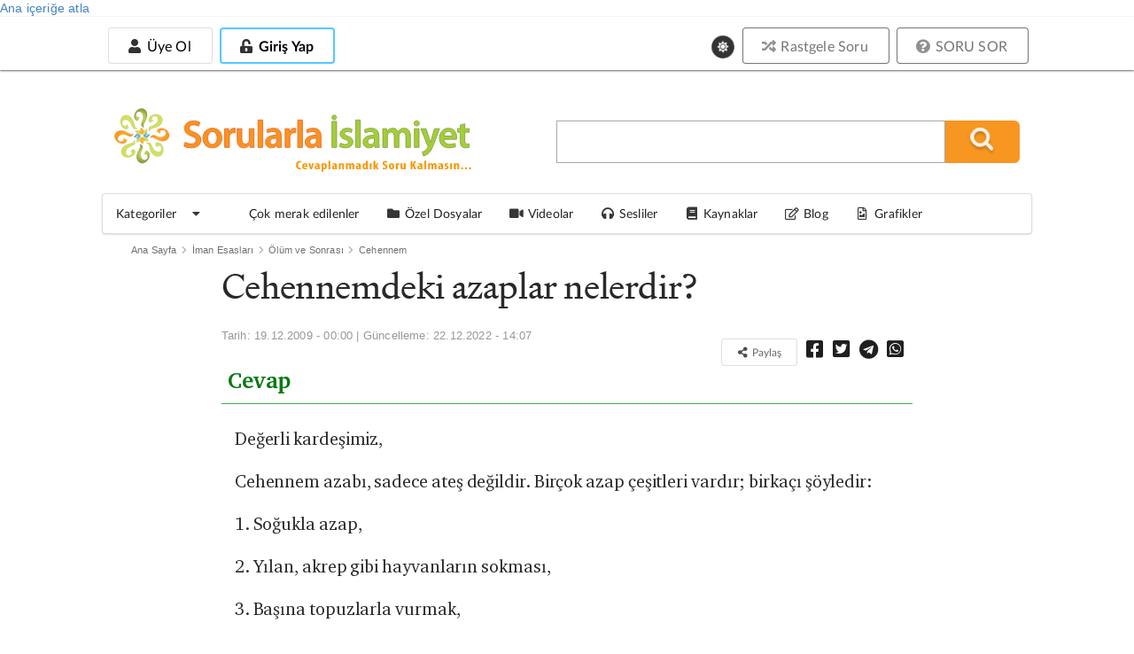

--- FILE ---
content_type: application/javascript
request_url: https://sorularlaislamiyet.com/sites/default/files/languages/tr_k1Glo0Slfpxjgv1IfcG6xv5zFZ979w28oc2QdLe9-hg.js?t9aei1
body_size: 2445
content:
Drupal.locale = { 'strings': {"":{"An AJAX HTTP error occurred.":"Bir AJAX HTTP hatas\u0131 olu\u015ftu.","HTTP Result Code: !status":"HTTP Sonu\u00e7 Kodu: !status","An AJAX HTTP request terminated abnormally.":"Bir AJAX HTTP istemi ola\u011fand\u0131\u015f\u0131 sonland\u0131r\u0131ld\u0131.","Debugging information follows.":"Hata ay\u0131klama bilgisi a\u015fa\u011f\u0131da.","Path: !uri":"Yol: !uri","StatusText: !statusText":"Durum Metni: !statusText","ResponseText: !responseText":"Yan\u0131t Metni: !responseText","ReadyState: !readyState":"ReadyState: !readyState","CustomMessage: !customMessage":"CustomMessage (\u00f6zelle\u015ftirilmi\u015f ileti): !customMessage","Next":"Sonraki","Disabled":"Etkin de\u011fil","Enabled":"Etkin","Edit":"D\u00fczenle","none":"hi\u00e7biri","Sunday":"Pazar","Monday":"Pazartesi","Tuesday":"Sal\u0131","Wednesday":"\u00c7ar\u015famba","Thursday":"Per\u015fembe","Friday":"Cuma","Saturday":"Cumartesi","Add":"Ekle","Configure":"Yap\u0131land\u0131r","All":"T\u00fcm\u00fc","Done":"Tamam","1 hour":"@count saat","@count hours":"@count saat","1 day":"@count g\u00fcn","@count days":"@count g\u00fcn","OK":"Tamam","Prev":"\u00d6nceki","Mon":"Pt","Tue":"Sa","Wed":"\u00c7ar","Thu":"Per","Fri":"Cu","Sat":"Ct","Sun":"Pa","January":"Ocak","February":"\u015eubat","March":"Mart","April":"Nisan","May":"May","June":"Haziran","July":"Temmuz","August":"A\u011fustos","September":"Eyl\u00fcl","October":"Ekim","November":"Kas\u0131m","December":"Aral\u0131k","Show":"G\u00f6ster","Allowed HTML tags":"\u0130zin verilen HTML etiketleri","Select all rows in this table":"Bu tablodaki t\u00fcm sat\u0131rlar\u0131 se\u00e7","Deselect all rows in this table":"Tablodaki sat\u0131r se\u00e7imini iptal et","Today":"Bug\u00fcn","Jan":"Oca","Feb":"\u015eub","Mar":"Mar","Apr":"Nis","Jun":"Haz","Jul":"Tem","Aug":"A\u011fu","Sep":"Eyl","Oct":"Eki","Nov":"Kas","Dec":"Ara","Su":"Pa","Mo":"Pt","Tu":"Sa","We":"\u00c7a","Th":"Pe","Fr":"Cu","Sa":"Ct","Not published":"Yay\u0131nlanmam\u0131\u015f","Please wait...":"L\u00fctfen bekleyin...","Hide":"Gizle","Loading":"Y\u00fckleniyor","1 year":"@count y\u0131l","@count years":"@count y\u0131l","1 week":"@count hafta","@count weeks":"@count hafta","1 min":"@count dak","@count min":"@count dak","1 sec":"@count sn","@count sec":"@count sn","mm\/dd\/yy":"aa\/gg\/yy","1 month":"1 ay\r\n@count ay","By @name on @date":"@name taraf\u0131ndan @date tarihinde","By @name":"@name taraf\u0131ndan","Not in menu":"Men\u00fcde yok","Alias: @alias":"Takma ad: @alias","No alias":"Takma ad yok.","0 sec":"0 sn","New revision":"Yeni s\u00fcr\u00fcm","Drag to re-order":"Yeniden s\u0131ralamak i\u00e7in s\u00fcr\u00fckleyiniz","Changes made in this table will not be saved until the form is submitted.":"Bu tabloda yap\u0131lan de\u011fi\u015fiklikler form g\u00f6nderilenceye dek kaydedilmeyecektir.","The changes to these blocks will not be saved until the \u003Cem\u003ESave blocks\u003C\/em\u003E button is clicked.":"Bloklarda yap\u0131lan de\u011fi\u015fiklikler, \u003Cem\u003EBloklar\u0131 kaydet\u003C\/em\u003E d\u00fc\u011fmesi t\u0131klan\u0131ncaya dek kaydedilmez.","Show shortcuts":"K\u0131sayollar\u0131 g\u00f6ster","This permission is inherited from the authenticated user role.":"Bu izin, kimli\u011fi onaylanm\u0131\u015f kullan\u0131c\u0131 rol\u00fcnden devral\u0131nm\u0131\u015ft\u0131r.","No revision":"S\u00fcr\u00fcm yok","@number comments per page":"sayfa ba\u015f\u0131na yorum say\u0131s\u0131 @number","Requires a title":"Bir ba\u015fl\u0131k gerekiyor","Not restricted":"K\u0131s\u0131tl\u0131 de\u011fil","(active tab)":"(etkin sekme)","Not customizable":"\u00d6zelle\u015ftirilemez","Restricted to certain pages":"Belli sayfalara k\u0131s\u0131tl\u0131","The block cannot be placed in this region.":"Blok bu b\u00f6lgede yer alamaz.","Customize dashboard":"Panoyu \u00f6zelle\u015ftir","Hide summary":"\u00d6zeti gizle","Edit summary":"\u00d6zeti d\u00fczenle","Don\u0027t display post information":"G\u00f6nderim bilgilerini g\u00f6r\u00fcnt\u00fcleme","@title dialog":"@title dialog","The selected file %filename cannot be uploaded. Only files with the following extensions are allowed: %extensions.":"Se\u00e7ilen %filename dosyas\u0131 y\u00fcklenemiyor. Yaln\u0131zca a\u015fa\u011f\u0131daki uzant\u0131lara sahip dosyalara izin verilir: %extensions.","Re-order rows by numerical weight instead of dragging.":"S\u00fcr\u00fcklemek yerine, sat\u0131rlar\u0131 say\u0131sal a\u011f\u0131rl\u0131\u011fa g\u00f6re yeniden s\u0131ralay\u0131n.","Show row weights":"Sat\u0131r a\u011f\u0131rl\u0131klar\u0131n\u0131 g\u00f6ster","Hide row weights":"Sat\u0131r a\u011f\u0131rl\u0131klar\u0131n\u0131 gizle","Autocomplete popup":"Otomatik tamamlama a\u00e7\u0131l\u0131r penceresi","Searching for matches...":"E\u015fle\u015fmeler aran\u0131yor...","Hide shortcuts":"K\u0131sayollar\u0131 gizle","Submit":"G\u00f6nder","The response failed verification so will not be processed.":"Gelen yan\u0131t do\u011frulamay\u0131 ge\u00e7emedi\u011fi i\u00e7in i\u015fleme sokulmayacak.","The callback URL is not local and not trusted: !url":"Y\u00f6nlendirilen URL yerel de\u011fil ve g\u00fcvenli de\u011fil: !url","Other":"Di\u011fer","Translate Text":"Metni \u00e7evir","Close":"Kapat","An HTTP error @status occured.":"Bir HTTP hatas\u0131 (@status) olu\u015ftu.","No redirects":"Y\u00f6nlendirme yok","Colorbox":"Colorbox","all":"hepsi","Select":"Se\u00e7","Automatic alias":"Otomatik isimlendirme","Closing in !seconds seconds":"!seconds saniye","Also allow !name role to !permission?":"Ayr\u0131ca !name rol\u00fcne !permission izni verilsin mi?","Apply (all displays)":"Uygula (t\u00fcm g\u00f6r\u00fcn\u00fcmlere)","Apply (this display)":"Uygula (bu g\u00f6r\u00fcn\u00fcme)","Using defaults":"\u00d6ntan\u0131ml\u0131lar\u0131 kullan\u0131yor","Inclusion: @value":"\u0130\u00e7erme: @value","Priority: @value":"\u00d6ncelik: @value","@count months":"@count ay","Recent":"Son eklenenler","New":"Yeni","clear":"temizle","One domain with multiple subdomains":"Alt alanlar i\u00e7eren bir alan","Multiple top-level domains":"Birden \u00e7ok \u00fcst-seviye alan ad\u0131","Downloads":"\u0130ndirmeler"}} };

--- FILE ---
content_type: application/javascript
request_url: https://sorularlaislamiyet.com/sites/all/modules/CUSTOM/komutlar/js/komutlar_node.js?t9aei1
body_size: 2440
content:
(function ($) {
    $(document).ready(function () {

        // --- Hatalı URL tespiti (tekleştirilmiş): #okuma-alani içindeki linklerde hem söz dizimi hem de 404/5xx kontrolü ---
        if (Drupal.settings.editormuyum) {
            var $container = $('#okuma-alani .field-name-body, #okuma-alani #cevap');
            if (!$container.length) return;

            // Durum ve yardımcılar
            var hataIndex = 0;

            function bindHandlersOnce() {
                if (!$(document).data('hatali-url-close-bound')) {
                    $(document).on('click', '.hatali-url-uyari .close.icon', function () {
                        $(this).closest('.hatali-url-uyari').remove();
                    });
                    $(document).data('hatali-url-close-bound', true);
                }
                if (!$(document).data('hatali-url-itemclick-bound')) {
                    $(document).on('click', '.hatali-url-uyari .item', function () {
                        var id = $(this).attr('data-hata-id');
                        var $target = $container.find("a.hatali-url-tespit[data-hata-id='" + id + "']").first();
                        if ($target.length) {
                            $('html, body').animate({scrollTop: Math.max($target.offset().top - 120, 0)}, 500);
                        }
                    });
                    $(document).data('hatali-url-itemclick-bound', true);
                }
            }

            function ensureWarningBox() {
                if (!$('.hatali-url-uyari').length) {
                    var $menu = $('.ui.secondary.pointing.menu').first();
                    if (!$menu.length) return false;
                    $menu.before(
                        '<div class="ui error message hatali-url-uyari">' +
                        // '  <i class="close icon"></i>' +
                        '  <div class="header">İçerikte Hatalı Link Tespit Edildi</div>' +
                        '  <ul class="ui selection ordered list"></ul>' +
                        '</div>'
                    );
                    bindHandlersOnce();
                }
                return true;
            }

            function addWarningItem(id, title, url) {
                if (!ensureWarningBox()) return;
                var $ul = $('.hatali-url-uyari ul.ui.selection.list');
                var li = '<li class="item" data-hata-id="' + id + '">' +
                    'Link başlığı: <b>' + $('<div/>').text(title || '(başlık yok)').html() + '</b> <br>' +
                    'Link: <b>' + $('<div/>').text(url).html() + '</b>' +
                    '</li>';
                $ul.append(li);
            }

            function markError($a, titleText, urlText) {
                if ($a.hasClass('hatali-url-tespit')) return; // zaten işaretli
                $a.addClass('hatali-url-tespit');
                $a.attr('data-hata-id', hataIndex);
                addWarningItem(hataIndex, titleText, urlText);
                hataIndex++;
            }

            function normalizeAbs(href) {
                try {
                    var u = new URL(href, window.location.origin);
                    u.hash = '';
                    return u.toString();
                } catch (e) {
                    return href;
                }
            }

            function isInternal(absUrl) {
                try {
                    var u = new URL(absUrl);
                    return u.host === window.location.host;
                } catch (e) {
                    return false;
                }
            }

            function isMalformedUrl(u) {
                if (!u || typeof u !== 'string') return false;
                var raw = $.trim(u);
                if (raw.charAt(0) === '#') return false; // sayfa içi anchorlar
                var lower = raw.toLowerCase();
                if (/^(https?:\/\/){2,}/.test(lower)) return true; // çift şema
                if (!/^https?:\/\//i.test(raw)) return false; // yalnız http/https kontrolü
                if (/\s/.test(raw)) return true; // encode edilmemiş boşluk
                var m = raw.match(/^https?:\/\/([^\/?#:]+)(?::\d+)?(?:[\/?#]|$)/i);
                if (!m) return true; // host parse edilemedi
                var host = m[1];
                if (!/^[A-Za-z0-9.-]+$/.test(host)) return true; // ASCII dışı/uygunsuz
                var isIP = /^(?:\d{1,3}\.){3}\d{1,3}$/.test(host);
                var isLocalhost = host.toLowerCase() === 'localhost';
                var hasDot = host.indexOf('.') > 0;
                if (!(isIP || isLocalhost || hasDot)) return true; // geçerli alan adı değil
                return false;
            }

            function headFetch(url) {
                if (window.fetch) {
                    return fetch(url, {
                        method: 'HEAD',
                        redirect: 'follow',
                        credentials: 'same-origin',
                        cache: 'no-store'
                    })
                        .then(function (res) {
                            return {ok: (res.ok || (res.status >= 300 && res.status < 400)), status: res.status};
                        })
                        .catch(function () {
                            return {ok: false, status: 0};
                        });
                } else {
                    return $.ajax({url: url, type: 'HEAD', cache: false})
                        .then(function () {
                            return {ok: true, status: 200};
                        }, function (xhr) {
                            var st = xhr && xhr.status ? xhr.status : 0;
                            return {ok: false, status: st};
                        });
                }
            }

            function getFetch(url) {
                if (window.fetch) {
                    return fetch(url, {
                        method: 'GET',
                        redirect: 'follow',
                        credentials: 'same-origin',
                        cache: 'no-store'
                    })
                        .then(function (res) {
                            return {ok: (res.ok || (res.status >= 300 && res.status < 400)), status: res.status};
                        })
                        .catch(function () {
                            return {ok: false, status: 0};
                        });
                } else {
                    return $.ajax({url: url, type: 'GET', cache: false, dataType: 'html'})
                        .then(function () {
                            return {ok: true, status: 200};
                        }, function (xhr) {
                            var st = xhr && xhr.status ? xhr.status : 0;
                            return {ok: false, status: st};
                        });
                }
            }

            function checkUrl(url) {
                return headFetch(url).then(function (res) {
                    if (res.ok) return res; // 2xx/3xx OK
                    if (res.status === 405 || res.status === 501) return getFetch(url); // HEAD desteklenmiyorsa GET dene
                    return getFetch(url); // diğer durumlar için GET ile doğrula
                });
            }

            // Tek tarama: önce söz dizimi hataları, sonra 404/5xx için site içi kontrol
            var urlMap = {}; // absUrl => [$a,...]
            $container.find('a[href]').each(function () {
                var $a = $(this);
                var href = $a.attr('href') || '';
                if (!href || href.charAt(0) === '#') return;

                // Söz dizimi hatası ise anında işaretle ve uyarıya ekle
                if (isMalformedUrl(href)) {
                    var title1 = $.trim($a.text()) || $.trim($a.attr('title') || '');
                    markError($a, title1, href);
                    return;
                }

                // 404/5xx kontrolü için aday listesine ekle (aynı host ve http/https)
                var abs = normalizeAbs(href);
                if (!/^https?:\/\//i.test(abs)) return; // sadece http/https
                if (!isInternal(abs)) return; // sadece aynı host
                (urlMap[abs] = urlMap[abs] || []).push($a);
            });

            // Site içi kırık link kontrolü (HEAD/GET), 3xx yönlendirmeleri hata sayma
            var urls = Object.keys(urlMap);
            var MAX_CHECKS = 25;
            if (urls.length > MAX_CHECKS) urls = urls.slice(0, MAX_CHECKS);
            if (!urls.length) return;

            var idx = 0, CONC = 4, active = 0;
            (function pump() {
                while (active < CONC && idx < urls.length) {
                    (function (u) {
                        active++;
                        checkUrl(u)
                            .then(function (res) {
                                if (!res.ok && (res.status === 0 || res.status >= 400)) {
                                    // u aynı URL'ye giden tüm anchor'ları işaretle
                                    var anchors = urlMap[u] || [];
                                    for (var i = 0; i < anchors.length; i++) {
                                        var $a = anchors[i];
                                        var title2 = $.trim($a.text()) || $.trim($a.attr('title') || '');
                                        markError($a, title2, u);
                                    }
                                }
                            })
                            .catch(function () { /* yoksay */
                            })
                            .then(function () {
                                active--;
                                pump();
                            });
                    })(urls[idx++]);
                }
            })();
        }

    });
})(jQuery);